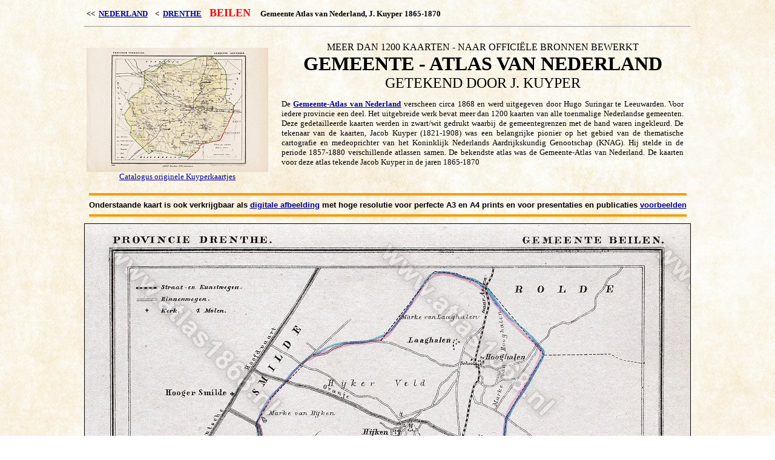

--- FILE ---
content_type: text/html
request_url: https://www.atlas1868.nl/dr/beilen.html
body_size: 6566
content:
<!DOCTYPE HTML PUBLIC "-//W3C//DTD HTML 4.0 Transitional//EN">
<html><head><link REL="SHORTCUT ICON" href="http://www.atlas1868.nl/h1.ico" type="image/ico" />







<title>Oude kaart Beilen, Drenthe</title>

<meta name="Description" content="Gemeente Atlas van Nederland ca. 1868 - 1200 gedetailleerde plattegronden (1865-1870) - Deze oude kaarten zijn afkomstig uit de Kuyper Atlas van ca. 1868 en gedigitaliseerd voor www.atlas1868.nl">
<meta name="Keywords" content="atlas, 1868, gemeente_atlas, gemeente, stad, dorp, provincie, kaart, kaarten, kartografie, cartografie, internet, plattegrond, landkaart, luchtfoto, satelietfoto, stafkaart, geschiedenis, boeken, 19e eeuw, aardrijkskunde, archeologie, bodemonderzoek, geologie, archieven, topografie, topografische dienst, kadaster, genealogie, demografie, bevolking, cultuur, forten, vestingen, grenzen, voetpaden, schatgraven, bodem, water, landschap, milieu, ruimtelijke_ordening, expeditie, wandelen, heemkunde, voorouders, Holland, Nederland, register, plaatsnamen, routeplanner, links, gps, tomtom">
<META HTTP-EQUIV="Window-target" CONTENT="_top">
<META HTTP-EQUIV="Cache-Control" CONTENT ="no-cache">
<meta name="robots" content="all">
<meta name="revisit-after" content="7 days">
<meta http-equiv="refresh" content="3000">
<meta name="viewport" content="width=device-width, initial-scale=1.0">

 <style>
 a:link {color: #0000A0; text-decoration: underline}
 a:visited {color: #0000A0; text-decoration: underline}
 a:hover {color: #FF0000; text-decoration: underline}
 a:active {color: #FF0000; text-decoration: underline}
 </style>

</head>

<body oncontextmenu="return false;" bgcolor="#FFFFFF" background="../bg3.jpg">

<center>

<table width="1000"><tr><td>
<b><font face="verdana" size="2">
&lt;&lt;&nbsp;&nbsp;<a href="../index.html">NEDERLAND</a>&nbsp;&nbsp;&nbsp;
&lt;&nbsp;&nbsp;<a href="../dr/index.html">DRENTHE</a>&nbsp;&nbsp;&nbsp;</font>
<font face="verdana" size=4 color="#FF0000">BEILEN</font>&nbsp;&nbsp;&nbsp;
<font face="verdana" size=2 color="#000000">Gemeente Atlas van Nederland, J. Kuyper 1865-1870</font></b>
</td></tr></table>

<!-- INSERT HEAD START -->

<hr width="1000">

<table cellpadding="6"><tr><td valign="top">

<br><font face="bookman old style" size="2">
<a href="https://www.atlas1868.nl/service/"><img src="https://www.atlas1868.nl/puzzle2.jpg"></a><br><center>
<a href="https://www.atlas1868.nl/service/">Catalogus originele Kuyperkaartjes</a></center></font>

 

</td><td valign="top">

<table width="680" cellpadding="6"><tr><td valign="top">
<center><font face="bookman old style" size="3">MEER DAN 1200 KAARTEN - NAAR OFFICI�LE BRONNEN BEWERKT</font><br>
<font face="bookman old style" size="6"><b>GEMEENTE - ATLAS VAN NEDERLAND</b></font><br>
<font face="bookman old style" size="5">GETEKEND DOOR J. KUYPER</font><br>
<font face="verdana" size="2"><p align="justify"> De <a href="http://www.atlas1868.nl"><b>Gemeente-Atlas van Nederland</b></a> verscheen circa 1868 en werd uitgegeven door Hugo Suringar te Leeuwarden. Voor iedere provincie een deel. Het uitgebreide werk bevat meer dan 1200 kaarten van alle toenmalige Nederlandse gemeenten. Deze gedetailleerde kaarten werden in zwart/wit gedrukt waarbij de gemeentegrenzen met de hand waren ingekleurd. De tekenaar van de kaarten, Jacob Kuyper (1821-1908) was een belangrijke pionier op het gebied van de thematische cartografie en medeoprichter van het Koninklijk Nederlands Aardrijkskundig Genootschap (KNAG). Hij stelde in de periode 1857-1880 verschillende atlassen samen. De bekendste atlas was de Gemeente-Atlas van Nederland. De kaarten voor deze atlas tekende Jacob Kuyper in de jaren 1865-1870</p></font>

<!--
</center><table><tr><td valign="top"><hr color=green><font face="verdana" size="2"><a target="_blank" href="../service/index.html"><b>Van deze kaart is ook een origineel exemplaar verkrijgbaar</b></a></font><hr color=green></td></tr></table><center>
-->

</td></tr></table>
</td></tr></table>

<table><tr><td valign="top"><hr color="#ff9900" size="4"><font face="arial" size="2"><b>
Onderstaande kaart is ook verkrijgbaar als <a target="_blank" href="../form/form1.html">digitale afbeelding</a> met hoge resolutie voor perfecte A3 en A4 prints en voor presentaties en publicaties <a target="_blank" href="../form/form1.html">voorbeelden</a> 
</b></font><hr color="#ff9900" size="4"></td></tr></table>

<!-- INSERT HEAD END -->


<img src="chimage.php?image=!_DR_004_Beilen.jpg" border="1">


<table><tr><td valign="top"><hr color="#ff9900" size="4"><font face="arial" size="2"><b>
Bovenstaande kaart is ook verkrijgbaar als <a target="_blank" href="../form/form1.html">digitale afbeelding</a> met hoge resolutie voor perfecte A3 en A4 prints en voor presentaties en publicaties <a target="_blank" href="../form/form1.html">voorbeelden</a> 
</b></font><hr color="#ff9900" size="4"></td></tr></table>

<!-- DRENTHE START 1 -->

<br>
<table width="1000"><tr><td valign="top">
<font face="verdana" size="3"><u>Aanbeveling literatuur: Atlassen, landkaarten, etc.</u></font>
</td></tr></table>
<br>

<table width="1000"><tr><td valign="top">

<script type="text/javascript">var bol_pml={"id":"bol_1473103128637","baseUrl":"partnerprogramma.bol.com","urlPrefix":"https://aai.bol.com/openapi/services/aai/","productId":"productid=1001004002720058&productid=9200000040681723&productid=666760933&","site_id":"43129","target":true,"rating":true,"price":true,"link_name":"Drenthe 1","link_subid":"","image_size":true,"image_position":"left","width":"540","cols":"3","text_color":"#CB0100","link_color":"#0000FF","border_color":"#D2D2D2","letter_type":"verdana","letter_size":"11"};</script><script type="text/javascript" src="https://partnerprogramma.bol.com/partner/static/js/aai/clientProductlink.js" id="bol_1473103128637"></script>

<script type="text/javascript">var bol_pml={"id":"bol_1473103566767","baseUrl":"partnerprogramma.bol.com","urlPrefix":"https://aai.bol.com/openapi/services/aai/","productId":"productid=9200000014004823&productid=666775843&productid=666775821&","site_id":"43129","target":true,"rating":true,"price":true,"link_name":"drenthe 2","link_subid":"","image_size":true,"image_position":"left","width":"540","cols":"3","text_color":"#CB0100","link_color":"#0000FF","border_color":"#D2D2D2","letter_type":"verdana","letter_size":"11"};</script><script type="text/javascript" src="https://partnerprogramma.bol.com/partner/static/js/aai/clientProductlink.js" id="bol_1473103566767"></script>

</td><td valign="top">
&nbsp;&nbsp;&nbsp;&nbsp;&nbsp&nbsp;&nbsp
</td><td valign="top"><br>



<br></font></p></td></tr></table><br>

<!-- DRENTHE START 2 -->

<table width="1000" cellpadding="8"><tr><td width="120" valign="top">
<a href="https://partner.bol.com/click/click?p=2&t=url&s=43129&f=TXL&url=https%3A%2F%2Fwww.bol.com%2Fnl%2Fp%2Ftopografische-militaire-kaart-van-koningrijk-der-nederlanden-1864%2F1001004006282850%2F&name=Topografische%20en%20Militaire%20Kaart%20van%20het%20Konin..."><img src="https://s.s-bol.com/imgbase0/imagebase/thumb/FC/0/5/8/2/1001004006282850.jpg"></a>

</td><td valign="top"><p align="justify"><font face="arial" size="3">

<a href="https://partner.bol.com/click/click?p=2&t=url&s=43129&f=TXL&url=https%3A%2F%2Fwww.bol.com%2Fnl%2Fp%2Ftopografische-militaire-kaart-van-koningrijk-der-nederlanden-1864%2F1001004006282850%2F&name=Topografische%20en%20Militaire%20Kaart%20van%20het%20Konin...">Topografische en Militaire Kaart van het Koningrijk der Nederlanden 1864</a> Uitgeverij 12 Provinci�n geeft voor het eerst in de geschiedenis de 'Topografische en Militaire Kaart (TMK) 1864' uit. Schaal 1:50.000. De atlas met de TMK-kaarten geeft in ruim 400 kaarten een gedetailleerd beeld van Nederland rond het jaar 1864. Het formaat van de atlas is 23 x 32 cm. De atlas bevat een uitgebreid voorwoord, en uiteraard een bladwijzer en plaatsnamenindex. Totaal aantal pagina's: 448. De TMK wordt door velen gezien als een mijlpaal in de Nederlandse cartografie-geschiedenis. De informatie op de TMK-kaarten is onder andere gebaseerd op gedetailleerde kadastrale kaarten met een schaal van slechts 1:2.500. Bovendien zijn de TMK-kaarten in zwart-wit gedrukt. Hierdoor was het nodig een enorme hoeveelheid kaartsymbolen te gebruiken. Dit maakt de cartografische weergave van het terrein, de dorpen en steden en het landgebruik zo compleet en karakteristiek dat je bijna kunt spreken van een 'luchtfoto-opname' van de 19e eeuw. De kaartserie kreeg veel lof door haar fraaie vormgeving, volledigheid en betrouwbaarheid. De TMK is door haar schaal en gedetailleerde weergave bij uitstek de bron van informatie voor de bestudering van het 19-eeuwse, pr�-industri�le Nederlandse landschap, en voor wetenschappelijk onderzoek. Vooral sinds 1960, toen er meer en meer aandacht kwam voor het milieu en het behoud van oude landschappen en historische plaatsen. U ziet in deze atlas hoe ons land is veranderd in de afgelopen 150 jaar. U reist anderhalve eeuw terug in de tijd, en waant u zich terug in het Nederland van toen. Wie de kaarten uit 1864 ziet, wordt geraakt door de schoonheid van het landschap. Wat opvalt is de ruimte, de beslotenheid van de dorpen en steden, en de natuur die vaak nog vrij spel heeft. Met grote precisie en helderheid hebben de makers van de kaarten ontelbare details met ragfijne lijntjes op papier gekregen. U ziet de kleinste bijzonderheden en ontdekt steeds weer iets nieuws in deze 'mijmeratlas'. Van Vlieland tot Maastricht. Voor nu en voor later. De atlas bevat bovendien een uitgebreide inleiding met vele foto's, een plaatsnamenindex en een handige bladwijzer.

</p></font></td></tr></table>


<table width="1000" cellpadding="8"><tr><td width="120" valign="top">
<a href="https://partnerprogramma.bol.com/click/click?p=1&t=url&s=43129&f=TXL&url=https%3A%2F%2Fwww.bol.com%2Fnl%2Fp%2Fhistorische-provincie-atlassen-grote-historische-topografische-atlas-drenthe%2F1001004002720058%2F&name=Drenthe%201"><img src="https://s.s-bol.com/imgbase0/imagebase/thumb/FC/8/5/0/0/1001004002720058.jpg"></a>

</td><td valign="top"><p align="justify"><font face="arial" size="3">

<a href="https://partnerprogramma.bol.com/click/click?p=1&t=url&s=43129&f=TXL&url=https%3A%2F%2Fwww.bol.com%2Fnl%2Fp%2Fhistorische-provincie-atlassen-grote-historische-topografische-atlas-drenthe%2F1001004002720058%2F&name=Drenthe%201">Grote Historische Topografische Atlas Drenthe 1905 1:25.000</a> Grote Historische Atlas Drenthe. Voor natuurliefhebbers en wandelaars, heemkundig ge�nteresseerden en historici, vormen oude, gedetailleerde landkaarten een onge�venaarde bron van informatie. In deze atlas zijn zulke topografische kaarten verzameld die de gehele provincie Drenthe bestrijken. Deze kaarten werden eind negentiende en begin twintigste eeuw opgesteld, en maken na honderd jaar zichtbaar hoe de mens zijn omgeving, zijn landschap, en zijn horizon naar zijn hand heeft gezet. Het zijn 'stille getuigen' van een vervlogen tijd, van verdwenen landschappen, en een veranderde samenleving. Stille getuigen die bij nadere beschouwing heel veel kunnen vertellen. - Over de onwaarschijnlijke schoonheid van het toenmalige landschap; - Over economische motieven om in dat landschap in te grijpen; - Meanderende rivieren en beken die nog hun gang mochten gaan; - Over ruilverkaveling, ontginning en bebossing; - Over de ontwikkeling van stoomtrein en tram naar autoweg en verkeersknooppunt. De auteurs die de inleidende teksten bij de reeks historische atlassen geschreven hebben, helpen de liefhebber op deskundige wijze op weg door een eeuw van verandering. Van heden naar verleden en terug. In deze reeks zijn ook verschenen: Grote Historische Atlas Groningen, Frysl�n, Overijssel, Gelderland, Utrecht, Noord-Holland, Zuid-Holland, Zeeland, Noord-Brabrant en Limburg

</p></font></td></tr></table>


<table width="1000" cellpadding="8"><tr><td width="120" valign="top">
<a href="https://partnerprogramma.bol.com/click/click?p=1&t=url&s=43129&f=TXL&url=https%3A%2F%2Fwww.bol.com%2Fnl%2Fp%2Ftopografische-provincie-atlassen-topografische-atlas-van-drenthe%2F9200000040681723%2F&name=Drenthe%20%202"><img src="https://s.s-bol.com/imgbase0/imagebase3/thumb/FC/3/2/7/1/9200000040681723.jpg"></a>

</td><td valign="top"><p align="justify"><font face="arial" size="3">

<a href="https://partnerprogramma.bol.com/click/click?p=1&t=url&s=43129&f=TXL&url=https%3A%2F%2Fwww.bol.com%2Fnl%2Fp%2Ftopografische-provincie-atlassen-topografische-atlas-van-drenthe%2F9200000040681723%2F&name=Drenthe%20%202">Topografische atlas Drenthe schaal 1:25.000</a> De Atlas geeft u een up-to-date beeld van onze gehele provincie. Landschappen komen tot leven. De schaal is slechts 1:25.000 (1 cm = 250 meter). Die schaal is zo duidelijk dat landschappen tot leven komen. Want u ziet in deze Atlas alle vrijstaande woningen staan, ieder huizenblok, het grondgebruik, enzovoort. Zelfs de kleinste weggetjes en slootjes zijn in deze Atlas zichtbaar. De Atlas telt maar liefst 115 topografische kaarten. De kaarten zijn gemaakt door de Topografische Dienst / Kadaster, en dus spatzuiver en in full-colour. Er is geen enkele andere atlas te vinden die de allernieuwste kaarten bevat, en al helemaal niet voor zo'n prijs. Kortom, dit is een voordelige kwaliteitsatlas die u vaak gebruikt, en waar u ook nog eens vele uren kijkplezier van zult hebben. Kilometerraaipalen, grondduikers en ravelijnen

</p></font></td></tr></table>


<table width="1000" cellpadding="8"><tr><td width="120" valign="top">
<a href="https://partnerprogramma.bol.com/click/click?p=1&t=url&s=43129&f=TXL&url=https%3A%2F%2Fwww.bol.com%2Fnl%2Fp%2Fcompact-provincie-atlas-drenthe-dr-1%2F666760933%2F&name=Drenthe%20%203"><img src="https://s.s-bol.com/imgbase0/BOOKCOVER/FC/9/0/0/1/8/9001871275.gif"></a>

</td><td valign="top"><p align="justify"><font face="arial" size="3">

<a href="https://partnerprogramma.bol.com/click/click?p=1&t=url&s=43129&f=TXL&url=https%3A%2F%2Fwww.bol.com%2Fnl%2Fp%2Fcompact-provincie-atlas-drenthe-dr-1%2F666760933%2F&name=Drenthe%20%203">Compact provincie atlas Drenthe</a> Een nieuwe serie handige en actuele topografische atlassen. Voor mensen die zelf op ontdekkingsreis willen gaan in hun provincie. De atlas bevat de meest recente editie van de stafkaarten 1: 50000 die gemaakt zijn door de Topografische Dienst. De provinciekaart voorin de atlas geeft de doorgaande wegen en een verwijzing naar de kaarten. Door het handige formaat is de atlas ook makkelijk buitenshuis te gebruiken

</p></font></td></tr></table>


<table width="1000" cellpadding="8"><tr><td width="120" valign="top">
<a href="https://partnerprogramma.bol.com/click/click?p=1&t=url&s=43129&f=TXL&url=https%3A%2F%2Fwww.bol.com%2Fnl%2Fp%2Fatlas-van-historische-verdedigingswerken-in-nederland%2F9200000014004823%2F&name=groningen%202"><img src="https://s.s-bol.com/imgbase0/imagebase/thumb/FC/3/2/8/4/9200000014004823.jpg"></a>

</td><td valign="top"><p align="justify"><font face="arial" size="3">

<a href="https://partnerprogramma.bol.com/click/click?p=1&t=url&s=43129&f=TXL&url=https%3A%2F%2Fwww.bol.com%2Fnl%2Fp%2Fatlas-van-historische-verdedigingswerken-in-nederland%2F9200000014004823%2F&name=groningen%202">Atlas van historische verdedigingswerken in Nederland - Groningen, Friesland, Drenthe</a> De provincies Groningen, Friesland en Drenthe kennen elk een eigen ontwikkeling. Toch hebben ze, historisch bezien, veel met elkaar gemeen. Zo wisten zij zich in de middeleeuwen lang aan het landsheerlijke gezag te onttrekken en genoten zij een zelfstandige status. Toen zij in de zestiende eeuw deel gingen uitmaken van de Republiek der Verenigde Nederlanden, werd hun onderlinge samenhang vooral zichtbaar op het militair-geografische vlak. Het zwaartepunt van de verdediging kwam toen aan de oostelijke buitengrens te liggen. Het defensieve vermogen van het hoogveenmoeras werd hier vergroot met vestingen en schansen, die regelmatig werden vernieuwd en uitgebreid. Tegelijkertijd verloren de versterkingen in de meer centraal gelegen delen van de provincies merendeels hun defensieve betekenis. Zestig jaar geleden gaf de Stichting Menno van Coehoorn op basis van een inventarisatie van de verdedigingswerken in de drie provincies een gebrocheerde publicatie uit, die de start vormde van de serie atlassen van historische verdedigingswerken in Nederland. In de jaren negentig werd gekozen voor een beduidend bredere opzet, waarbij ook aandacht werd besteed aan factoren die de bouw en de verbetering van verdedigingswerken hadden be�nvloed. Na de verschijning van de delen over de drie zuidelijke provincies is nu opnieuw het noorden aan de beurt. Dit handboek behandelt niet alleen de vestingwerken die nu nog over zijn, maar ook de werken die inmiddels zijn verdwenen. Wie ge�nteresseerd is in de vestingbouw of meer van de militair geschiedenis wil weten, komt met dit boek volop aan zijn trekken

</p></font></td></tr></table>


<table width="1000" cellpadding="8"><tr><td width="120" valign="top">
<a href="https://partnerprogramma.bol.com/click/click?p=1&t=url&s=43129&f=TXL&url=https%3A%2F%2Fwww.bol.com%2Fnl%2Fp%2Fgr-topatl-2-noord%2F666775843%2F&name=Drenthe%20%205"><img src="https://s.s-bol.com/imgbase0/BOOKCOVER/FC/9/0/0/1/9/9001961797.gif"></a>

</td><td valign="top"><p align="justify"><font face="arial" size="3">

<a href="https://partnerprogramma.bol.com/click/click?p=1&t=url&s=43129&f=TXL&url=https%3A%2F%2Fwww.bol.com%2Fnl%2Fp%2Fgr-topatl-2-noord%2F666775843%2F&name=Drenthe%20%205">Grote topografische atlas van nederland. Deel 2 Noord</a> De Grote Topografische Atlas van Nederland is een onmisbaar naslagwerk voor elke Nederlander die ge�nteresseerd is in zijn land. Het is de meest complete verzameling topografische kaarten van Nederland die ooit in atlasvorm is verschenen. In totaal 464 pagina's kaarten op schaal 1 : 50 000 met een gezamenlijke oppervlakte van ruim 25 m2. 160 pagina's register met meer dan 40000 namen. De meest uitgebreide inventaris van wat Nederland te bieden heeft aan steden en dorpen, water- en landwegen, voetpaden, dijken, bruggen, veren, sluizen, kerktorens, molens, weiden, sloten, begraafplaatsen, havens, gedenktekens, luchthavens, bossen en hei. Inleiding over het maken van kaarten van luchtfoto's tot gedrukte kaart. De bladwijzers aan het begin en eind van eik deel maken u snel wegwijs in de atlas. De Grote Topografische Atlas van Nederland is het resultaat van de samenwerking tussen de makers van de Bosatlassen en de Topografische Dienst Nederland te Emmen. Onmisbaar voor elke Nederlander die het fijne van zijn land wil weten.

</p></font></td></tr></table>

<!-- NB START 3 -->

</td></tr></table>

<hr width="1000"><font face="verdana">
&lt;&lt;&nbsp;&nbsp;<a href="../index.html"><b>HOME - START</b></a></font>
</center>

<!-- Start of StatCounter Code -->
<script type="text/javascript" language="javascript">
var sc_project=912909;
var sc_invisible=1;
var sc_partition=7;
var sc_security="2079e4d4";
var sc_text=2;
</script>

<script type="text/javascript" language="javascript" src="http://www.statcounter.com/counter/counter.js"></script><noscript><a href="http://www.statcounter.com/" target="_blank"><img  src="http://c8.statcounter.com/counter.php?sc_project=912909&java=0&security=2079e4d4&invisible=0" alt="counter free hit unique web" border="0"></a> </noscript>
<!-- End of StatCounter Code -->

<!-- Default Statcounter code for Atlas 1868
https://www.atlas1868.nl -->
<script type="text/javascript">
var sc_project=912909; 
var sc_invisible=0; 
var sc_security="2079e4d4"; 
var scJsHost = "https://";
document.write("<sc"+"ript type='text/javascript' src='" +
scJsHost+
"statcounter.com/counter/counter.js'></"+"script>");
</script>
<noscript><div class="statcounter"><a title="real time web
analytics" href="https://statcounter.com/"
target="_blank"><img class="statcounter"
src="https://c.statcounter.com/912909/0/2079e4d4/0/"
alt="real time web analytics"></a></div></noscript>
<!-- End of Statcounter Code -->
</td></tr></table>

</center>

</body></html>